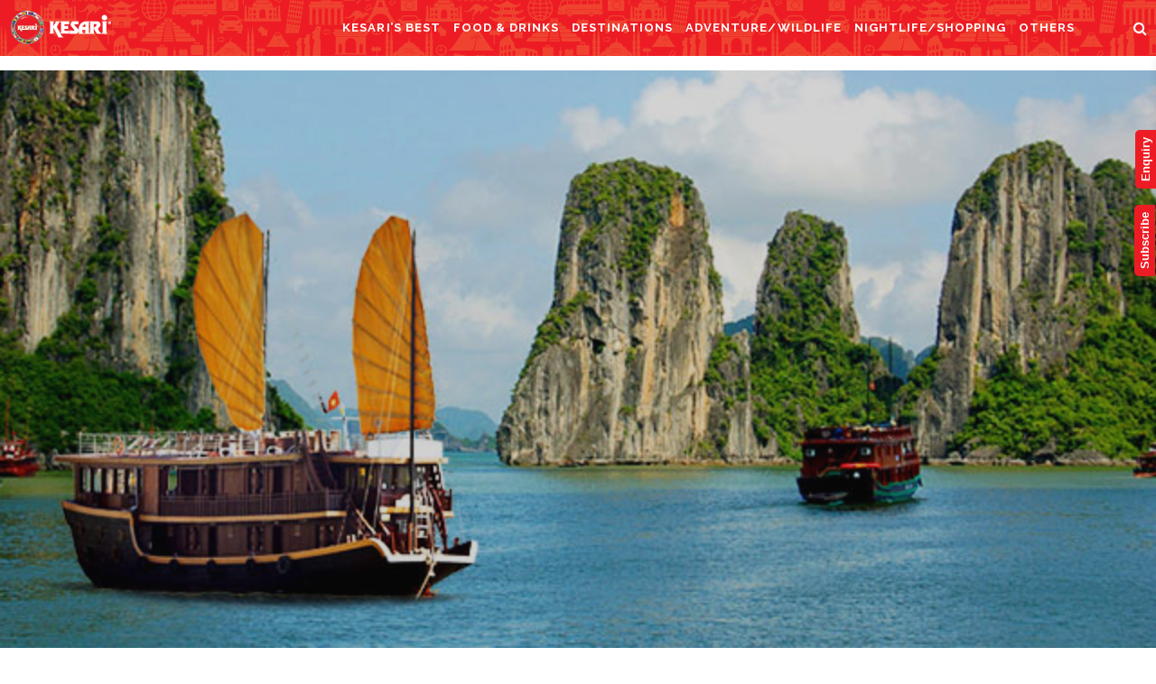

--- FILE ---
content_type: text/html; charset=UTF-8
request_url: https://blog.kesari.in/six-beautiful-places-to-see-in-south-east-asia/
body_size: 15279
content:
<!DOCTYPE html>
<!--[if IE 9 ]>
<html class="ie9" lang="en-US" prefix="og: https://ogp.me/ns#"> <![endif]-->
<!--[if (gt IE 9)|!(IE)]><!-->
<html lang="en-US" prefix="og: https://ogp.me/ns#"><!--<![endif]-->

<head>
		<style>img:is([sizes="auto" i], [sizes^="auto," i]) { contain-intrinsic-size: 3000px 1500px }</style>
	<meta charset="UTF-8" />
<meta name="viewport" content="width=device-width, initial-scale=1" />
<meta name="template" content="Tracks 1.48" />
<meta name="generator" content="WordPress 6.8.2" />

<!-- Search Engine Optimization by Rank Math - https://rankmath.com/ -->
<title>Six beautiful places to see in South-East Asia - Kesari Blog</title>
<meta name="description" content="If you&#039;re planning to go on a trip that gives you adventure, relief from stress, a spiritual boost and memories of a lifetime, then South East Asia is the place..."/>
<meta name="robots" content="follow, index, max-snippet:-1, max-video-preview:-1, max-image-preview:large"/>
<link rel="canonical" href="https://blog.kesari.in/six-beautiful-places-to-see-in-south-east-asia/" />
<meta property="og:locale" content="en_US" />
<meta property="og:type" content="article" />
<meta property="og:title" content="Six beautiful places to see in South-East Asia - Kesari Blog" />
<meta property="og:description" content="If you&#039;re planning to go on a trip that gives you adventure, relief from stress, a spiritual boost and memories of a lifetime, then South East Asia is the place..." />
<meta property="og:url" content="https://blog.kesari.in/six-beautiful-places-to-see-in-south-east-asia/" />
<meta property="og:site_name" content="https://blog.kesari.in/" />
<meta property="article:publisher" content="https://www.facebook.com/KesariTours" />
<meta property="article:tag" content="cambodia" />
<meta property="article:tag" content="Kesari tours" />
<meta property="article:tag" content="laos" />
<meta property="article:tag" content="South east Asia" />
<meta property="article:tag" content="Thailand" />
<meta property="article:tag" content="vietnam" />
<meta property="article:section" content="Destinations" />
<meta property="og:updated_time" content="2017-04-25T08:09:47+00:00" />
<meta property="og:image" content="https://blog.kesari.in/wp-content/uploads/2017/04/3-vietnam-kesari.jpg" />
<meta property="og:image:secure_url" content="https://blog.kesari.in/wp-content/uploads/2017/04/3-vietnam-kesari.jpg" />
<meta property="og:image:width" content="640" />
<meta property="og:image:height" content="320" />
<meta property="og:image:alt" content="beautiful places to see in South-East Asia" />
<meta property="og:image:type" content="image/jpeg" />
<meta property="article:published_time" content="2017-04-10T13:35:36+00:00" />
<meta property="article:modified_time" content="2017-04-25T08:09:47+00:00" />
<meta name="twitter:card" content="summary_large_image" />
<meta name="twitter:title" content="Six beautiful places to see in South-East Asia - Kesari Blog" />
<meta name="twitter:description" content="If you&#039;re planning to go on a trip that gives you adventure, relief from stress, a spiritual boost and memories of a lifetime, then South East Asia is the place..." />
<meta name="twitter:site" content="@Kesari_Tours" />
<meta name="twitter:creator" content="@Kesari_Tours" />
<meta name="twitter:image" content="https://blog.kesari.in/wp-content/uploads/2017/04/3-vietnam-kesari.jpg" />
<script type="application/ld+json" class="rank-math-schema">{"@context":"https://schema.org","@graph":[{"@type":["TravelAgency","Organization"],"@id":"https://blog.kesari.in/#organization","name":"Kesari Tours Private Limited","url":"https://blog.kesari.in","sameAs":["https://www.facebook.com/KesariTours","https://twitter.com/Kesari_Tours"],"logo":{"@type":"ImageObject","@id":"https://blog.kesari.in/#logo","url":"https://blog.kesari.in/wp-content/uploads/2015/11/icon.png","contentUrl":"https://blog.kesari.in/wp-content/uploads/2015/11/icon.png","caption":"https://blog.kesari.in/","inLanguage":"en-US","width":"118","height":"118"},"openingHours":["Monday,Tuesday,Wednesday,Thursday,Friday,Saturday,Sunday 09:00-17:00"],"image":{"@id":"https://blog.kesari.in/#logo"}},{"@type":"WebSite","@id":"https://blog.kesari.in/#website","url":"https://blog.kesari.in","name":"https://blog.kesari.in/","alternateName":"blog kesari","publisher":{"@id":"https://blog.kesari.in/#organization"},"inLanguage":"en-US"},{"@type":"ImageObject","@id":"https://blog.kesari.in/wp-content/uploads/2017/04/3-vietnam-kesari.jpg","url":"https://blog.kesari.in/wp-content/uploads/2017/04/3-vietnam-kesari.jpg","width":"640","height":"320","inLanguage":"en-US"},{"@type":"WebPage","@id":"https://blog.kesari.in/six-beautiful-places-to-see-in-south-east-asia/#webpage","url":"https://blog.kesari.in/six-beautiful-places-to-see-in-south-east-asia/","name":"Six beautiful places to see in South-East Asia - Kesari Blog","datePublished":"2017-04-10T13:35:36+00:00","dateModified":"2017-04-25T08:09:47+00:00","isPartOf":{"@id":"https://blog.kesari.in/#website"},"primaryImageOfPage":{"@id":"https://blog.kesari.in/wp-content/uploads/2017/04/3-vietnam-kesari.jpg"},"inLanguage":"en-US"},{"@type":"Person","@id":"https://blog.kesari.in/author/kesaritours/","name":"Kesari Tours","url":"https://blog.kesari.in/author/kesaritours/","image":{"@type":"ImageObject","@id":"https://secure.gravatar.com/avatar/0e2e7ac2d7ee65c9a1c2268a2c4f849d2e64b63b2e1a1216faebcc3660f9ab1e?s=96&amp;d=mm&amp;r=g","url":"https://secure.gravatar.com/avatar/0e2e7ac2d7ee65c9a1c2268a2c4f849d2e64b63b2e1a1216faebcc3660f9ab1e?s=96&amp;d=mm&amp;r=g","caption":"Kesari Tours","inLanguage":"en-US"},"sameAs":["https://blog.kesari.in/"],"worksFor":{"@id":"https://blog.kesari.in/#organization"}},{"@type":"BlogPosting","headline":"Six beautiful places to see in South-East Asia - Kesari Blog","keywords":"beautiful places to see in South-East Asia","datePublished":"2017-04-10T13:35:36+00:00","dateModified":"2017-04-25T08:09:47+00:00","author":{"@id":"https://blog.kesari.in/author/kesaritours/","name":"Kesari Tours"},"publisher":{"@id":"https://blog.kesari.in/#organization"},"description":"If you&#039;re planning to go on a trip that gives you adventure, relief from stress, a spiritual boost and memories of a lifetime, then South East Asia is the place...","name":"Six beautiful places to see in South-East Asia - Kesari Blog","@id":"https://blog.kesari.in/six-beautiful-places-to-see-in-south-east-asia/#richSnippet","isPartOf":{"@id":"https://blog.kesari.in/six-beautiful-places-to-see-in-south-east-asia/#webpage"},"image":{"@id":"https://blog.kesari.in/wp-content/uploads/2017/04/3-vietnam-kesari.jpg"},"inLanguage":"en-US","mainEntityOfPage":{"@id":"https://blog.kesari.in/six-beautiful-places-to-see-in-south-east-asia/#webpage"}}]}</script>
<!-- /Rank Math WordPress SEO plugin -->

<link rel='dns-prefetch' href='//fonts.googleapis.com' />
<link rel="alternate" type="application/rss+xml" title="Best Travel Blogs &raquo; Feed" href="https://blog.kesari.in/feed/" />
<link rel="alternate" type="application/rss+xml" title="Best Travel Blogs &raquo; Comments Feed" href="https://blog.kesari.in/comments/feed/" />
<link rel="alternate" type="application/rss+xml" title="Best Travel Blogs &raquo; Six beautiful places to see in South-East Asia Comments Feed" href="https://blog.kesari.in/six-beautiful-places-to-see-in-south-east-asia/feed/" />
<script type="text/javascript">
/* <![CDATA[ */
window._wpemojiSettings = {"baseUrl":"https:\/\/s.w.org\/images\/core\/emoji\/16.0.1\/72x72\/","ext":".png","svgUrl":"https:\/\/s.w.org\/images\/core\/emoji\/16.0.1\/svg\/","svgExt":".svg","source":{"concatemoji":"https:\/\/blog.kesari.in\/wp-includes\/js\/wp-emoji-release.min.js?ver=6.8.2"}};
/*! This file is auto-generated */
!function(s,n){var o,i,e;function c(e){try{var t={supportTests:e,timestamp:(new Date).valueOf()};sessionStorage.setItem(o,JSON.stringify(t))}catch(e){}}function p(e,t,n){e.clearRect(0,0,e.canvas.width,e.canvas.height),e.fillText(t,0,0);var t=new Uint32Array(e.getImageData(0,0,e.canvas.width,e.canvas.height).data),a=(e.clearRect(0,0,e.canvas.width,e.canvas.height),e.fillText(n,0,0),new Uint32Array(e.getImageData(0,0,e.canvas.width,e.canvas.height).data));return t.every(function(e,t){return e===a[t]})}function u(e,t){e.clearRect(0,0,e.canvas.width,e.canvas.height),e.fillText(t,0,0);for(var n=e.getImageData(16,16,1,1),a=0;a<n.data.length;a++)if(0!==n.data[a])return!1;return!0}function f(e,t,n,a){switch(t){case"flag":return n(e,"\ud83c\udff3\ufe0f\u200d\u26a7\ufe0f","\ud83c\udff3\ufe0f\u200b\u26a7\ufe0f")?!1:!n(e,"\ud83c\udde8\ud83c\uddf6","\ud83c\udde8\u200b\ud83c\uddf6")&&!n(e,"\ud83c\udff4\udb40\udc67\udb40\udc62\udb40\udc65\udb40\udc6e\udb40\udc67\udb40\udc7f","\ud83c\udff4\u200b\udb40\udc67\u200b\udb40\udc62\u200b\udb40\udc65\u200b\udb40\udc6e\u200b\udb40\udc67\u200b\udb40\udc7f");case"emoji":return!a(e,"\ud83e\udedf")}return!1}function g(e,t,n,a){var r="undefined"!=typeof WorkerGlobalScope&&self instanceof WorkerGlobalScope?new OffscreenCanvas(300,150):s.createElement("canvas"),o=r.getContext("2d",{willReadFrequently:!0}),i=(o.textBaseline="top",o.font="600 32px Arial",{});return e.forEach(function(e){i[e]=t(o,e,n,a)}),i}function t(e){var t=s.createElement("script");t.src=e,t.defer=!0,s.head.appendChild(t)}"undefined"!=typeof Promise&&(o="wpEmojiSettingsSupports",i=["flag","emoji"],n.supports={everything:!0,everythingExceptFlag:!0},e=new Promise(function(e){s.addEventListener("DOMContentLoaded",e,{once:!0})}),new Promise(function(t){var n=function(){try{var e=JSON.parse(sessionStorage.getItem(o));if("object"==typeof e&&"number"==typeof e.timestamp&&(new Date).valueOf()<e.timestamp+604800&&"object"==typeof e.supportTests)return e.supportTests}catch(e){}return null}();if(!n){if("undefined"!=typeof Worker&&"undefined"!=typeof OffscreenCanvas&&"undefined"!=typeof URL&&URL.createObjectURL&&"undefined"!=typeof Blob)try{var e="postMessage("+g.toString()+"("+[JSON.stringify(i),f.toString(),p.toString(),u.toString()].join(",")+"));",a=new Blob([e],{type:"text/javascript"}),r=new Worker(URL.createObjectURL(a),{name:"wpTestEmojiSupports"});return void(r.onmessage=function(e){c(n=e.data),r.terminate(),t(n)})}catch(e){}c(n=g(i,f,p,u))}t(n)}).then(function(e){for(var t in e)n.supports[t]=e[t],n.supports.everything=n.supports.everything&&n.supports[t],"flag"!==t&&(n.supports.everythingExceptFlag=n.supports.everythingExceptFlag&&n.supports[t]);n.supports.everythingExceptFlag=n.supports.everythingExceptFlag&&!n.supports.flag,n.DOMReady=!1,n.readyCallback=function(){n.DOMReady=!0}}).then(function(){return e}).then(function(){var e;n.supports.everything||(n.readyCallback(),(e=n.source||{}).concatemoji?t(e.concatemoji):e.wpemoji&&e.twemoji&&(t(e.twemoji),t(e.wpemoji)))}))}((window,document),window._wpemojiSettings);
/* ]]> */
</script>
<style id='wp-emoji-styles-inline-css' type='text/css'>

	img.wp-smiley, img.emoji {
		display: inline !important;
		border: none !important;
		box-shadow: none !important;
		height: 1em !important;
		width: 1em !important;
		margin: 0 0.07em !important;
		vertical-align: -0.1em !important;
		background: none !important;
		padding: 0 !important;
	}
</style>
<link rel='stylesheet' id='wp-block-library-css' href='https://blog.kesari.in/wp-includes/css/dist/block-library/style.min.css?ver=6.8.2' type='text/css' media='all' />
<style id='classic-theme-styles-inline-css' type='text/css'>
/*! This file is auto-generated */
.wp-block-button__link{color:#fff;background-color:#32373c;border-radius:9999px;box-shadow:none;text-decoration:none;padding:calc(.667em + 2px) calc(1.333em + 2px);font-size:1.125em}.wp-block-file__button{background:#32373c;color:#fff;text-decoration:none}
</style>
<style id='global-styles-inline-css' type='text/css'>
:root{--wp--preset--aspect-ratio--square: 1;--wp--preset--aspect-ratio--4-3: 4/3;--wp--preset--aspect-ratio--3-4: 3/4;--wp--preset--aspect-ratio--3-2: 3/2;--wp--preset--aspect-ratio--2-3: 2/3;--wp--preset--aspect-ratio--16-9: 16/9;--wp--preset--aspect-ratio--9-16: 9/16;--wp--preset--color--black: #000000;--wp--preset--color--cyan-bluish-gray: #abb8c3;--wp--preset--color--white: #ffffff;--wp--preset--color--pale-pink: #f78da7;--wp--preset--color--vivid-red: #cf2e2e;--wp--preset--color--luminous-vivid-orange: #ff6900;--wp--preset--color--luminous-vivid-amber: #fcb900;--wp--preset--color--light-green-cyan: #7bdcb5;--wp--preset--color--vivid-green-cyan: #00d084;--wp--preset--color--pale-cyan-blue: #8ed1fc;--wp--preset--color--vivid-cyan-blue: #0693e3;--wp--preset--color--vivid-purple: #9b51e0;--wp--preset--gradient--vivid-cyan-blue-to-vivid-purple: linear-gradient(135deg,rgba(6,147,227,1) 0%,rgb(155,81,224) 100%);--wp--preset--gradient--light-green-cyan-to-vivid-green-cyan: linear-gradient(135deg,rgb(122,220,180) 0%,rgb(0,208,130) 100%);--wp--preset--gradient--luminous-vivid-amber-to-luminous-vivid-orange: linear-gradient(135deg,rgba(252,185,0,1) 0%,rgba(255,105,0,1) 100%);--wp--preset--gradient--luminous-vivid-orange-to-vivid-red: linear-gradient(135deg,rgba(255,105,0,1) 0%,rgb(207,46,46) 100%);--wp--preset--gradient--very-light-gray-to-cyan-bluish-gray: linear-gradient(135deg,rgb(238,238,238) 0%,rgb(169,184,195) 100%);--wp--preset--gradient--cool-to-warm-spectrum: linear-gradient(135deg,rgb(74,234,220) 0%,rgb(151,120,209) 20%,rgb(207,42,186) 40%,rgb(238,44,130) 60%,rgb(251,105,98) 80%,rgb(254,248,76) 100%);--wp--preset--gradient--blush-light-purple: linear-gradient(135deg,rgb(255,206,236) 0%,rgb(152,150,240) 100%);--wp--preset--gradient--blush-bordeaux: linear-gradient(135deg,rgb(254,205,165) 0%,rgb(254,45,45) 50%,rgb(107,0,62) 100%);--wp--preset--gradient--luminous-dusk: linear-gradient(135deg,rgb(255,203,112) 0%,rgb(199,81,192) 50%,rgb(65,88,208) 100%);--wp--preset--gradient--pale-ocean: linear-gradient(135deg,rgb(255,245,203) 0%,rgb(182,227,212) 50%,rgb(51,167,181) 100%);--wp--preset--gradient--electric-grass: linear-gradient(135deg,rgb(202,248,128) 0%,rgb(113,206,126) 100%);--wp--preset--gradient--midnight: linear-gradient(135deg,rgb(2,3,129) 0%,rgb(40,116,252) 100%);--wp--preset--font-size--small: 13px;--wp--preset--font-size--medium: 20px;--wp--preset--font-size--large: 36px;--wp--preset--font-size--x-large: 42px;--wp--preset--spacing--20: 0.44rem;--wp--preset--spacing--30: 0.67rem;--wp--preset--spacing--40: 1rem;--wp--preset--spacing--50: 1.5rem;--wp--preset--spacing--60: 2.25rem;--wp--preset--spacing--70: 3.38rem;--wp--preset--spacing--80: 5.06rem;--wp--preset--shadow--natural: 6px 6px 9px rgba(0, 0, 0, 0.2);--wp--preset--shadow--deep: 12px 12px 50px rgba(0, 0, 0, 0.4);--wp--preset--shadow--sharp: 6px 6px 0px rgba(0, 0, 0, 0.2);--wp--preset--shadow--outlined: 6px 6px 0px -3px rgba(255, 255, 255, 1), 6px 6px rgba(0, 0, 0, 1);--wp--preset--shadow--crisp: 6px 6px 0px rgba(0, 0, 0, 1);}:where(.is-layout-flex){gap: 0.5em;}:where(.is-layout-grid){gap: 0.5em;}body .is-layout-flex{display: flex;}.is-layout-flex{flex-wrap: wrap;align-items: center;}.is-layout-flex > :is(*, div){margin: 0;}body .is-layout-grid{display: grid;}.is-layout-grid > :is(*, div){margin: 0;}:where(.wp-block-columns.is-layout-flex){gap: 2em;}:where(.wp-block-columns.is-layout-grid){gap: 2em;}:where(.wp-block-post-template.is-layout-flex){gap: 1.25em;}:where(.wp-block-post-template.is-layout-grid){gap: 1.25em;}.has-black-color{color: var(--wp--preset--color--black) !important;}.has-cyan-bluish-gray-color{color: var(--wp--preset--color--cyan-bluish-gray) !important;}.has-white-color{color: var(--wp--preset--color--white) !important;}.has-pale-pink-color{color: var(--wp--preset--color--pale-pink) !important;}.has-vivid-red-color{color: var(--wp--preset--color--vivid-red) !important;}.has-luminous-vivid-orange-color{color: var(--wp--preset--color--luminous-vivid-orange) !important;}.has-luminous-vivid-amber-color{color: var(--wp--preset--color--luminous-vivid-amber) !important;}.has-light-green-cyan-color{color: var(--wp--preset--color--light-green-cyan) !important;}.has-vivid-green-cyan-color{color: var(--wp--preset--color--vivid-green-cyan) !important;}.has-pale-cyan-blue-color{color: var(--wp--preset--color--pale-cyan-blue) !important;}.has-vivid-cyan-blue-color{color: var(--wp--preset--color--vivid-cyan-blue) !important;}.has-vivid-purple-color{color: var(--wp--preset--color--vivid-purple) !important;}.has-black-background-color{background-color: var(--wp--preset--color--black) !important;}.has-cyan-bluish-gray-background-color{background-color: var(--wp--preset--color--cyan-bluish-gray) !important;}.has-white-background-color{background-color: var(--wp--preset--color--white) !important;}.has-pale-pink-background-color{background-color: var(--wp--preset--color--pale-pink) !important;}.has-vivid-red-background-color{background-color: var(--wp--preset--color--vivid-red) !important;}.has-luminous-vivid-orange-background-color{background-color: var(--wp--preset--color--luminous-vivid-orange) !important;}.has-luminous-vivid-amber-background-color{background-color: var(--wp--preset--color--luminous-vivid-amber) !important;}.has-light-green-cyan-background-color{background-color: var(--wp--preset--color--light-green-cyan) !important;}.has-vivid-green-cyan-background-color{background-color: var(--wp--preset--color--vivid-green-cyan) !important;}.has-pale-cyan-blue-background-color{background-color: var(--wp--preset--color--pale-cyan-blue) !important;}.has-vivid-cyan-blue-background-color{background-color: var(--wp--preset--color--vivid-cyan-blue) !important;}.has-vivid-purple-background-color{background-color: var(--wp--preset--color--vivid-purple) !important;}.has-black-border-color{border-color: var(--wp--preset--color--black) !important;}.has-cyan-bluish-gray-border-color{border-color: var(--wp--preset--color--cyan-bluish-gray) !important;}.has-white-border-color{border-color: var(--wp--preset--color--white) !important;}.has-pale-pink-border-color{border-color: var(--wp--preset--color--pale-pink) !important;}.has-vivid-red-border-color{border-color: var(--wp--preset--color--vivid-red) !important;}.has-luminous-vivid-orange-border-color{border-color: var(--wp--preset--color--luminous-vivid-orange) !important;}.has-luminous-vivid-amber-border-color{border-color: var(--wp--preset--color--luminous-vivid-amber) !important;}.has-light-green-cyan-border-color{border-color: var(--wp--preset--color--light-green-cyan) !important;}.has-vivid-green-cyan-border-color{border-color: var(--wp--preset--color--vivid-green-cyan) !important;}.has-pale-cyan-blue-border-color{border-color: var(--wp--preset--color--pale-cyan-blue) !important;}.has-vivid-cyan-blue-border-color{border-color: var(--wp--preset--color--vivid-cyan-blue) !important;}.has-vivid-purple-border-color{border-color: var(--wp--preset--color--vivid-purple) !important;}.has-vivid-cyan-blue-to-vivid-purple-gradient-background{background: var(--wp--preset--gradient--vivid-cyan-blue-to-vivid-purple) !important;}.has-light-green-cyan-to-vivid-green-cyan-gradient-background{background: var(--wp--preset--gradient--light-green-cyan-to-vivid-green-cyan) !important;}.has-luminous-vivid-amber-to-luminous-vivid-orange-gradient-background{background: var(--wp--preset--gradient--luminous-vivid-amber-to-luminous-vivid-orange) !important;}.has-luminous-vivid-orange-to-vivid-red-gradient-background{background: var(--wp--preset--gradient--luminous-vivid-orange-to-vivid-red) !important;}.has-very-light-gray-to-cyan-bluish-gray-gradient-background{background: var(--wp--preset--gradient--very-light-gray-to-cyan-bluish-gray) !important;}.has-cool-to-warm-spectrum-gradient-background{background: var(--wp--preset--gradient--cool-to-warm-spectrum) !important;}.has-blush-light-purple-gradient-background{background: var(--wp--preset--gradient--blush-light-purple) !important;}.has-blush-bordeaux-gradient-background{background: var(--wp--preset--gradient--blush-bordeaux) !important;}.has-luminous-dusk-gradient-background{background: var(--wp--preset--gradient--luminous-dusk) !important;}.has-pale-ocean-gradient-background{background: var(--wp--preset--gradient--pale-ocean) !important;}.has-electric-grass-gradient-background{background: var(--wp--preset--gradient--electric-grass) !important;}.has-midnight-gradient-background{background: var(--wp--preset--gradient--midnight) !important;}.has-small-font-size{font-size: var(--wp--preset--font-size--small) !important;}.has-medium-font-size{font-size: var(--wp--preset--font-size--medium) !important;}.has-large-font-size{font-size: var(--wp--preset--font-size--large) !important;}.has-x-large-font-size{font-size: var(--wp--preset--font-size--x-large) !important;}
:where(.wp-block-post-template.is-layout-flex){gap: 1.25em;}:where(.wp-block-post-template.is-layout-grid){gap: 1.25em;}
:where(.wp-block-columns.is-layout-flex){gap: 2em;}:where(.wp-block-columns.is-layout-grid){gap: 2em;}
:root :where(.wp-block-pullquote){font-size: 1.5em;line-height: 1.6;}
</style>
<link rel='stylesheet' id='ct-tracks-google-fonts-css' href='//fonts.googleapis.com/css?family=Raleway%3A400%2C700&#038;ver=6.8.2' type='text/css' media='all' />
<link rel='stylesheet' id='font-awesome-css' href='https://blog.kesari.in/wp-content/themes/tracks/assets/font-awesome/css/font-awesome.min.css?ver=6.8.2' type='text/css' media='all' />
<link rel='stylesheet' id='ct-tracks-style-css' href='https://blog.kesari.in/wp-content/themes/tracks/style.css?ver=6.8.2' type='text/css' media='all' />
<style id='ct-tracks-style-inline-css' type='text/css'>
div#overflow-container a {
    display:unset !important;
}
.wp-block-list a{
color:#0b57d0;
}
.single-post a{
color:#0b57d0;
}
</style>
<script type="text/javascript" src="https://blog.kesari.in/wp-includes/js/jquery/jquery.min.js?ver=3.7.1" id="jquery-core-js"></script>
<script type="text/javascript" src="https://blog.kesari.in/wp-includes/js/jquery/jquery-migrate.min.js?ver=3.4.1" id="jquery-migrate-js"></script>
<link rel="https://api.w.org/" href="https://blog.kesari.in/wp-json/" /><link rel="alternate" title="JSON" type="application/json" href="https://blog.kesari.in/wp-json/wp/v2/posts/1280" /><link rel="EditURI" type="application/rsd+xml" title="RSD" href="https://blog.kesari.in/xmlrpc.php?rsd" />
<link rel='shortlink' href='https://blog.kesari.in/?p=1280' />
<link rel="alternate" title="oEmbed (JSON)" type="application/json+oembed" href="https://blog.kesari.in/wp-json/oembed/1.0/embed?url=https%3A%2F%2Fblog.kesari.in%2Fsix-beautiful-places-to-see-in-south-east-asia%2F" />
<link rel="alternate" title="oEmbed (XML)" type="text/xml+oembed" href="https://blog.kesari.in/wp-json/oembed/1.0/embed?url=https%3A%2F%2Fblog.kesari.in%2Fsix-beautiful-places-to-see-in-south-east-asia%2F&#038;format=xml" />
<link rel="icon" href="https://blog.kesari.in/wp-content/uploads/2015/11/cropped-icon-32x32.png" sizes="32x32" />
<link rel="icon" href="https://blog.kesari.in/wp-content/uploads/2015/11/cropped-icon-192x192.png" sizes="192x192" />
<link rel="apple-touch-icon" href="https://blog.kesari.in/wp-content/uploads/2015/11/cropped-icon-180x180.png" />
<meta name="msapplication-TileImage" content="https://blog.kesari.in/wp-content/uploads/2015/11/cropped-icon-270x270.png" />
		<style type="text/css" id="wp-custom-css">
			/*
You can add your own CSS here.

Click the help icon above to learn more.
*/

/* .author{
display: none
} */

.excerpt-meta>span:nth-of-type(4){
display: none !important
}
.entry-meta>span:nth-of-type(4){
display: none !important
}
body>div>a {
    display: none;
}
div#overflow-container a {
    display: inherit;
}


.entry-meta .category, .excerpt-meta .category{
	display:none;
}


.entry-content{
	text-align: justify;
}
.excerpt{
opacity: 1;
}
.excerpt-content p{
	    text-align: center !important;
    width: 100% !important;
    display: block !important;
}
       @media screen and (max-height: 1024px) {
#loop-container .format-standard {
    margin-bottom: 5px;
    height: 361px;
    background: #ffff;
}
}
		</style>
			<!-- <link rel="stylesheet" href="https://blog.kesari.in/wp-content/themes/tracks/styles/jquery-ui.css"> -->
	<link rel="stylesheet" href="https://cdnjs.cloudflare.com/ajax/libs/jqueryui/1.12.1/jquery-ui.css">
	<link rel="stylesheet" href="https://blog.kesari.in/wp-content/themes/tracks/styles/MonthPicker.min.css">
	<link rel="stylesheet" href="https://blog.kesari.in/wp-content/themes/tracks/custom.css" type="text/css" media="screen" />
	<link rel="stylesheet" href="https://blog.kesari.in/wp-content/themes/tracks/responsive.css" type="text/css" media="screen" />
	<script type="text/javascript" src="https://blog.kesari.in/wp-content/themes/tracks/js/jquery-1.11.2.min.js"></script>
	<script src="https://blog.kesari.in/wp-content/themes/tracks/js/jquery-ui.js"></script>
	<script src="https://blog.kesari.in/wp-content/themes/tracks/js/MonthPicker.min.js"></script>
</head>

<body id="tracks" class="wp-singular post-template-default single single-post postid-1280 single-format-standard wp-theme-tracks ct-body singular singular-post singular-post-1280 not-front standard">
		<div id="overflow-container" class="overflow-container">
		<a class="skip-content" href="#main">Skip to content</a>
		<header id="site-header" class="site-header" role="banner">
			<h2 id='site-title' class='site-title'><a href='https://blog.kesari.in' title='Best Travel Blogs'><span class='screen-reader-text'>Best Travel Blogs</span><img class='logo' src='https://blog.kesari.in/wp-content/uploads/2016/07/logo.png' alt='Best Travel Blogs' /></a></h2><div class='top-navigation'><div class='container'>	<div id="menu-secondary" class="menu-container menu-secondary" role="navigation">
		<button id="toggle-secondary-navigation" class="toggle-secondary-navigation"><i class="fa fa-plus"></i></button>
		<div class="menu"><ul id="menu-secondary-items" class="menu-secondary-items"><li id="menu-item-590" class="menu-item menu-item-type-taxonomy menu-item-object-category menu-item-590"><a href="https://blog.kesari.in/category/kesaris-best/">Kesari&#8217;s Best</a></li>
<li id="menu-item-589" class="menu-item menu-item-type-taxonomy menu-item-object-category menu-item-589"><a href="https://blog.kesari.in/category/foods-drinks/">Food &#038; Drinks</a></li>
<li id="menu-item-587" class="menu-item menu-item-type-taxonomy menu-item-object-category current-post-ancestor current-menu-parent current-post-parent menu-item-587"><a href="https://blog.kesari.in/category/destinations/">Destinations</a></li>
<li id="menu-item-586" class="menu-item menu-item-type-taxonomy menu-item-object-category menu-item-586"><a href="https://blog.kesari.in/category/adventurewildlife/">Adventure/Wildlife</a></li>
<li id="menu-item-592" class="menu-item menu-item-type-taxonomy menu-item-object-category menu-item-592"><a href="https://blog.kesari.in/category/nightlifeshopping/">Nightlife/Shopping</a></li>
<li id="menu-item-591" class="menu-item menu-item-type-taxonomy menu-item-object-category menu-item-591"><a href="https://blog.kesari.in/category/others/">Others</a></li>
</ul></div>	</div>
<div class='search-form-container'>
	<button id="search-icon" class="search-icon">
		<i class="fa fa-search"></i>
	</button>
	<form role="search" method="get" class="search-form" action="https://blog.kesari.in/">
		<label class="screen-reader-text">Search for:</label>
		<input type="search" class="search-field" placeholder="Search&#8230;" value=""
		       name="s" title="Search for:"/>
		<input type="submit" class="search-submit" value='Go'/>
	</form>
</div></div></div>			<div class="container">
				<div id="title-info" class="title-info">
					<h2 id='site-title' class='site-title'><a href='https://blog.kesari.in' title='Best Travel Blogs'><span class='screen-reader-text'>Best Travel Blogs</span><img class='logo' src='https://blog.kesari.in/wp-content/uploads/2016/07/logo.png' alt='Best Travel Blogs' /></a></h2>				</div>
				<button id="toggle-navigation" class="toggle-navigation">
	<i class="fa fa-bars"></i>
</button>

<div id="menu-primary-tracks" class="menu-primary-tracks"></div>
<div id="menu-primary" class="menu-container menu-primary" role="navigation">

	<div class="home-icon"><a href="http://blog.kesari.in"><i class="fa fa-home" aria-hidden="true"></i></a></div>

			<p class="site-description">
			Kesari Tours		</p>
	<div class="menu"><ul id="menu-primary-items" class="menu-primary-items"><li class="menu-item menu-item-type-taxonomy menu-item-object-category menu-item-590"><a href="https://blog.kesari.in/category/kesaris-best/">Kesari&#8217;s Best</a></li>
<li class="menu-item menu-item-type-taxonomy menu-item-object-category menu-item-589"><a href="https://blog.kesari.in/category/foods-drinks/">Food &#038; Drinks</a></li>
<li class="menu-item menu-item-type-taxonomy menu-item-object-category current-post-ancestor current-menu-parent current-post-parent menu-item-587"><a href="https://blog.kesari.in/category/destinations/">Destinations</a></li>
<li class="menu-item menu-item-type-taxonomy menu-item-object-category menu-item-586"><a href="https://blog.kesari.in/category/adventurewildlife/">Adventure/Wildlife</a></li>
<li class="menu-item menu-item-type-taxonomy menu-item-object-category menu-item-592"><a href="https://blog.kesari.in/category/nightlifeshopping/">Nightlife/Shopping</a></li>
<li class="menu-item menu-item-type-taxonomy menu-item-object-category menu-item-591"><a href="https://blog.kesari.in/category/others/">Others</a></li>
</ul></div>	
	<!-- Social icon on Menu -->
	<div class="social-media-icons-menu-wrap"><ul class="social-media-icons">					<li>
						<a class="twitter" target="_blank"
						   href="https://twitter.com/Kesari_Tours">
							<i class="fa fa-twitter-square" title=""></i>
						</a>
					</li>
									<li>
						<a class="facebook" target="_blank"
						   href="https://www.facebook.com/KesariTours">
							<i class="fa fa-facebook-square" title=""></i>
						</a>
					</li>
									<li>
						<a class="pinterest" target="_blank"
						   href="https://www.pinterest.com/kesaritours/">
							<i class="fa fa-pinterest-square" title=""></i>
						</a>
					</li>
									<li>
						<a class="youtube" target="_blank"
						   href="https://www.youtube.com/user/WORLDOFKESARI">
							<i class="fa fa-youtube-square" title=""></i>
						</a>
					</li>
									<li>
						<a class="tumblr" target="_blank"
						   href="http://kesaritour.tumblr.com/">
							<i class="fa fa-tumblr-square" title=""></i>
						</a>
					</li>
									<li>
						<a class="linkedin" target="_blank"
						   href="https://www.linkedin.com/company/kesari-tours-pvt-ltd">
							<i class="fa fa-linkedin-square" title=""></i>
						</a>
					</li>
									<li>
						<a class="instagram" target="_blank"
						   href="https://www.instagram.com/kesari_tours/">
							<i class="fa fa-instagram" title=""></i>
						</a>
					</li>
				</ul></div></div>			</div>
		</header>
		<div id="main" class="main" role="main">
			

	<div id="loop-container" class="loop-container">
		<div class="post-1280 post type-post status-publish format-standard has-post-thumbnail hentry category-destinations tag-cambodia tag-kesari-tours tag-laos tag-south-east-asia tag-thailand tag-vietnam entry full-without-featured odd excerpt-1">
	<div class='featured-image' style='background-image: url(https://blog.kesari.in/wp-content/uploads/2017/04/3-vietnam-kesari.jpg)'></div>	<div class="entry-meta">
			<span class="date">April 10, 2017</span>	<span> / </span>	<span class="author"><a href="https://blog.kesari.in/author/kesaritours/" title="Posts by Kesari Tours" rel="author">Kesari Tours</a></span>	<span> / </span>	<span class="category">
	<a href='https://blog.kesari.in/category/destinations/'>Destinations</a>	</span>	</div>
	<div class='entry-header'>
		<h1 class='entry-title'>Six beautiful places to see in South-East Asia</h1>
	</div>
	<div class="entry-container">
		<div class="entry-content">
			<article>
				<p class="western" align="justify">South-East Asia also referred to as Indochina (historically) comprises of Vietnam, Laos, Cambodia, Thailand, Myanmar, Malaysia, Singapore, Philippines, Indonesia, Brunei, East Timor, Cocos Island, and Christmas Island. You will find a tempting mix of volcanoes, rainforests, beaches, rice fields and much more. With a good network of roads and regular and easily available busses, it is often referred as the independent travel region of the world.</p>
<p align="justify">A trip through South-east Asia is incomplete without taking the time to tour it’s beautiful and historically important countries. Here is a list of six must to see places in South-East Asia with <a href="http://kesari.in" target="_blank" rel="noopener">Kesari Tours</a>.</p>
<p align="justify"><b>Thailand</b></p>
<p align="justify"><a href="http://blog.kesari.in/wp-content/uploads/2017/04/1-Thailand-kesari-tours.jpg"><img fetchpriority="high" decoding="async" class="alignnone wp-image-1296" src="http://blog.kesari.in/wp-content/uploads/2017/04/1-Thailand-kesari-tours.jpg" alt="1 Thailand kesari tours" width="642" height="367" srcset="https://blog.kesari.in/wp-content/uploads/2017/04/1-Thailand-kesari-tours.jpg 700w, https://blog.kesari.in/wp-content/uploads/2017/04/1-Thailand-kesari-tours-300x171.jpg 300w, https://blog.kesari.in/wp-content/uploads/2017/04/1-Thailand-kesari-tours-613x350.jpg 613w" sizes="(max-width: 642px) 100vw, 642px" /></a></p>
<p align="justify">With picture-perfect beaches and beautiful forests, rich mountains, to the bustling nightlife of Pattaya and Bangkok, to the serene Koh Samui Islands, the list is endless. The locals are some of the friendliest people in the world, which makes this country a favorite among backpackers and families alike.</p>
<p align="justify"><b>Laos</b></p>
<p align="justify"><a href="http://blog.kesari.in/wp-content/uploads/2017/04/2-laos-kesari-tours.jpg"><img decoding="async" class="alignnone wp-image-1285" src="http://blog.kesari.in/wp-content/uploads/2017/04/2-laos-kesari-tours.jpg" alt="2 laos kesari tours" width="649" height="436" srcset="https://blog.kesari.in/wp-content/uploads/2017/04/2-laos-kesari-tours.jpg 640w, https://blog.kesari.in/wp-content/uploads/2017/04/2-laos-kesari-tours-300x202.jpg 300w, https://blog.kesari.in/wp-content/uploads/2017/04/2-laos-kesari-tours-521x350.jpg 521w" sizes="(max-width: 649px) 100vw, 649px" /></a></p>
<p align="justify">With no coastline to offer beaches, the country has picturesque waterfalls to woo the travelers. Luang Prabang, a smaller, but the charming town is a must visit when you are in Laos.</p>
<p align="justify"><b>Vietnam</b></p>
<p align="justify"><a href="http://blog.kesari.in/wp-content/uploads/2017/04/3-vietnam-kesari.jpg"><img decoding="async" class="alignnone wp-image-1286" src="http://blog.kesari.in/wp-content/uploads/2017/04/3-vietnam-kesari.jpg" alt="3 vietnam kesari" width="658" height="329" srcset="https://blog.kesari.in/wp-content/uploads/2017/04/3-vietnam-kesari.jpg 640w, https://blog.kesari.in/wp-content/uploads/2017/04/3-vietnam-kesari-300x150.jpg 300w" sizes="(max-width: 658px) 100vw, 658px" /></a></p>
<p align="justify">With the amazing karst rock formation of Ha Long Bay overlooking the Cerulean Sea, the tiered paddy terraces of SA Pa, natural beauty is abundant in Vietnam. Apart from the world’s greatest river the Mekong and its lush delta in the south of the country, there are several pretty beaches all along its coastline. It definitely is a haven for nature lovers.</p>
<p align="justify"><b>Philippines</b></p>
<p align="justify"><a href="http://blog.kesari.in/wp-content/uploads/2017/04/4-chocolate-hills-kesari.jpg"><img loading="lazy" decoding="async" class="alignnone wp-image-1289" src="http://blog.kesari.in/wp-content/uploads/2017/04/4-chocolate-hills-kesari.jpg" alt="4 chocolate hills kesari" width="661" height="322" srcset="https://blog.kesari.in/wp-content/uploads/2017/04/4-chocolate-hills-kesari.jpg 640w, https://blog.kesari.in/wp-content/uploads/2017/04/4-chocolate-hills-kesari-300x146.jpg 300w" sizes="auto, (max-width: 661px) 100vw, 661px" /></a></p>
<p align="justify">The archipelago country comprises of more than seven thousand islands. Palawan Island is one of the most beautiful and is known for its azure waterways, and the Chocolate Hills, which, is an undulating landscape of tall grass mounds; the beauty of the natural landscape is endless.</p>
<p align="justify"><a name="_GoBack"></a> <b>Cambodia</b></p>
<p align="justify"><a href="http://blog.kesari.in/wp-content/uploads/2017/04/5-ANGKOR-WAT-kesari.png"><img loading="lazy" decoding="async" class="alignnone wp-image-1291" src="http://blog.kesari.in/wp-content/uploads/2017/04/5-ANGKOR-WAT-kesari.png" alt="5 ANGKOR-WAT kesari" width="667" height="389" srcset="https://blog.kesari.in/wp-content/uploads/2017/04/5-ANGKOR-WAT-kesari.png 685w, https://blog.kesari.in/wp-content/uploads/2017/04/5-ANGKOR-WAT-kesari-300x175.png 300w, https://blog.kesari.in/wp-content/uploads/2017/04/5-ANGKOR-WAT-kesari-599x350.png 599w" sizes="auto, (max-width: 667px) 100vw, 667px" /></a></p>
<p align="justify">From the majestic sunrise at UNESCO World Heritage Angkor Vat, Cambodia’s beauty juts to the beautiful beaches and floating colonies, which instills the desire to spend more time in the country.</p>
<p align="justify"><b>Myanmar</b></p>
<p align="justify"><a href="http://blog.kesari.in/wp-content/uploads/2017/04/6-irraddy-river-kesari.jpg"><img loading="lazy" decoding="async" class="alignnone wp-image-1293" src="http://blog.kesari.in/wp-content/uploads/2017/04/6-irraddy-river-kesari.jpg" alt="6 irraddy river kesari" width="670" height="447" srcset="https://blog.kesari.in/wp-content/uploads/2017/04/6-irraddy-river-kesari.jpg 630w, https://blog.kesari.in/wp-content/uploads/2017/04/6-irraddy-river-kesari-300x200.jpg 300w, https://blog.kesari.in/wp-content/uploads/2017/04/6-irraddy-river-kesari-525x350.jpg 525w" sizes="auto, (max-width: 670px) 100vw, 670px" /></a></p>
<p align="justify">From watching the fishermen catching fish on the Inle Lake, to the sun rising from over the thousand temples of Bagan, to slowly meandering along the Irrawaddy River is what Myanmar all about. It is a travel destination that will let you take back memories of a lifetime.</p>
<p align="justify">So, if you&#8217;re planning to go on a trip that gives you adventure, relief from stress, a spiritual boost and memories of a lifetime, then South East Asia is the place to be. You can ask <a href="http://kesari.in" target="_blank" rel="noopener">Kesari Tours</a> to plan an unforgettable journey for you.</p>
							</article>
		</div>
			<div class="sidebar sidebar-after-post-content" id="sidebar-after-post-content">
		

		<section id="tag_cloud-4" class="widget widget_tag_cloud">
			<h2 class="widget-title">Tags</h2>
			<div class="cool-tag-cloud">
			  <div class="animation">
			          <div class="ctcred">
			          	<div class="ctcleft">
				          	<div class="arial" style="text-transform:none!important;">
								<a href="https://blog.kesari.in/tag/cambodia/" class="tag-cloud-link">cambodia</a> <a href="https://blog.kesari.in/tag/kesari-tours/" class="tag-cloud-link">Kesari tours</a> <a href="https://blog.kesari.in/tag/laos/" class="tag-cloud-link">laos</a> <a href="https://blog.kesari.in/tag/south-east-asia/" class="tag-cloud-link">South east Asia</a> <a href="https://blog.kesari.in/tag/thailand/" class="tag-cloud-link">Thailand</a> <a href="https://blog.kesari.in/tag/vietnam/" class="tag-cloud-link">vietnam</a> 							</div>
						</div>
					</div>
			   </div>
			</div>
		</section>

			</div>
		<div class='entry-meta-bottom'>
			<nav class="further-reading">
	<p class="prev">
		<span>Previous Post</span>
		<a href="https://blog.kesari.in/south-africa-6-best-ways-to-get-your-heart-pumping-fast/">South Africa &#8211; 6 Best Ways To Get Your Heart Pumping Fast</a>
	</p>
	<p class="next">
		<span>Next Post</span>
		<a href="https://blog.kesari.in/food-festivals-across-the-world-plan-now/">Food Festivals Across the World… Plan Now!</a>
	</p>
</nav>			<div class="entry-categories"><p><span>Categories</span><a href="https://blog.kesari.in/category/destinations/" title="View all posts in Destinations">Destinations</a></p></div>			<div class="entry-tags"><p><span>Tags</span><a href="https://blog.kesari.in/tag/cambodia/" title="View all posts tagged cambodia">cambodia</a> <a href="https://blog.kesari.in/tag/kesari-tours/" title="View all posts tagged Kesari tours">Kesari tours</a> <a href="https://blog.kesari.in/tag/laos/" title="View all posts tagged laos">laos</a> <a href="https://blog.kesari.in/tag/south-east-asia/" title="View all posts tagged South east Asia">South east Asia</a> <a href="https://blog.kesari.in/tag/thailand/" title="View all posts tagged Thailand">Thailand</a> <a href="https://blog.kesari.in/tag/vietnam/" title="View all posts tagged vietnam">vietnam</a></p></div>		</div>
			</div>
</div>	</div>

</div> <!-- .main -->
<style type="text/css">

</style>
<footer id="site-footer" class="site-footer" role="contentinfo">
	<h3>
		<a href="https://blog.kesari.in">Best Travel Blogs</a>
	</h3>
		<div id="menu-footer" class="menu-container menu-footer" role="navigation">
		<div class="menu"><ul id="menu-footer-items" class="menu-footer-items"><li class="menu-item menu-item-type-taxonomy menu-item-object-category menu-item-590"><a href="https://blog.kesari.in/category/kesaris-best/">Kesari&#8217;s Best</a></li>
<li class="menu-item menu-item-type-taxonomy menu-item-object-category menu-item-589"><a href="https://blog.kesari.in/category/foods-drinks/">Food &#038; Drinks</a></li>
<li class="menu-item menu-item-type-taxonomy menu-item-object-category current-post-ancestor current-menu-parent current-post-parent menu-item-587"><a href="https://blog.kesari.in/category/destinations/">Destinations</a></li>
<li class="menu-item menu-item-type-taxonomy menu-item-object-category menu-item-586"><a href="https://blog.kesari.in/category/adventurewildlife/">Adventure/Wildlife</a></li>
<li class="menu-item menu-item-type-taxonomy menu-item-object-category menu-item-592"><a href="https://blog.kesari.in/category/nightlifeshopping/">Nightlife/Shopping</a></li>
<li class="menu-item menu-item-type-taxonomy menu-item-object-category menu-item-591"><a href="https://blog.kesari.in/category/others/">Others</a></li>
</ul></div>	</div>
<ul class="social-media-icons">				<li>
					<a class="twitter" target="_blank"
					   href="https://twitter.com/Kesari_Tours">
						<i class="fa fa-twitter-square" title=""></i>
					</a>
				</li>
								<li>
					<a class="facebook" target="_blank"
					   href="https://www.facebook.com/KesariTours">
						<i class="fa fa-facebook-square" title=""></i>
					</a>
				</li>
								<li>
					<a class="pinterest" target="_blank"
					   href="https://www.pinterest.com/kesaritours/">
						<i class="fa fa-pinterest-square" title=""></i>
					</a>
				</li>
								<li>
					<a class="youtube" target="_blank"
					   href="https://www.youtube.com/user/WORLDOFKESARI">
						<i class="fa fa-youtube-square" title=""></i>
					</a>
				</li>
								<li>
					<a class="tumblr" target="_blank"
					   href="http://kesaritour.tumblr.com/">
						<i class="fa fa-tumblr-square" title=""></i>
					</a>
				</li>
								<li>
					<a class="linkedin" target="_blank"
					   href="https://www.linkedin.com/company/kesari-tours-pvt-ltd">
						<i class="fa fa-linkedin-square" title=""></i>
					</a>
				</li>
								<li>
					<a class="instagram" target="_blank"
					   href="https://www.instagram.com/kesari_tours/">
						<i class="fa fa-instagram" title=""></i>
					</a>
				</li>
				</ul>	<div class="design-credit">
		<p>
			© 2018 KESARI TOURS PVT LTD		</p>
	</div>
</footer>

	<button id="return-top" class="return-top">
		<i class="fa fa-arrow-up"></i>
	</button>

</div><!-- .overflow-container -->

<script type="speculationrules">
{"prefetch":[{"source":"document","where":{"and":[{"href_matches":"\/*"},{"not":{"href_matches":["\/wp-*.php","\/wp-admin\/*","\/wp-content\/uploads\/*","\/wp-content\/*","\/wp-content\/plugins\/*","\/wp-content\/themes\/tracks\/*","\/*\\?(.+)"]}},{"not":{"selector_matches":"a[rel~=\"nofollow\"]"}},{"not":{"selector_matches":".no-prefetch, .no-prefetch a"}}]},"eagerness":"conservative"}]}
</script>
<script type="text/javascript" src="https://blog.kesari.in/wp-content/themes/tracks/js/build/production.min.js?ver=6.8.2" id="ct-tracks-production-js"></script>

<!-- Enquiry Form Start-->
<div class="floating-form" id="contact_form">
	<div class="contact-opener">Enquiry</div>
	<div class="floating-form-heading">Kindly give us your details</div>
	<div id="contact_results"></div>
	<form class="form-horizontal" id="cform" method="POST">
    <div id="enquiryResult"></div>
		<div class="form-group">
			<div class="left-inner-addon">
				<i class="fa fa-user fa--required" aria-hidden="true"></i>
				<input type="text" name="name" id="name" required="true" class="form-control" placeholder="Name">
			</div>
		</div>
		<div class="form-group">
			<div class="left-inner-addon">
				<i class="fa fa-mobile fa--required" aria-hidden="true"></i>
				<input type="text" name="phone1" maxlength="4" readonly="true" placeholder="+91" required="false" class="form-control form-control--country-code">
				<input type="text" name="phone2" id="mobileno" maxlength="15" minlength="10" required="true" class="form-control form-control--mobile-no" placeholder="Mobile Number">
			</div>
		</div>
		<div class="form-group">
			<div class="left-inner-addon">
				<i class="fa fa-users" aria-hidden="true"></i>
				<input type="text" name="nooftravellers" id="nooftravellers" class="form-control" placeholder="Number of Travellers">
			</div>
		</div>
		<div class="form-group">
			<div class="left-inner-addon">
				<i class="fa fa-map-marker" aria-hidden="true"></i>
				<input type="text" name="city" id="city" class="form-control" placeholder="Current City">
			</div>
		</div>
		<div class="form-group">
			<div class="left-inner-addon">
				<i class="fa fa-envelope" aria-hidden="true"></i>
				<input type="email" name="email" id="email" class="form-control" placeholder="Email ID">
			</div>
		</div>
		<div class="form-group">
			<div class="left-inner-addon">
				<i class="fa fa-calendar" aria-hidden="true"></i>
				<input type="text" id="NoIconDemo" class="form-control date-picker" placeholder="Month of Travel">
			</div>
		</div>
		<div class="form-group">
			<textarea name="message" id="message" class="form-control" placeholder="Give us more details to assist you better"></textarea>
		</div>
    <label>
			<span>&nbsp;</span><button type="button" id="enquirySubmit" class="btn">Send   </button> <!-- <i class="fa fa-spinner fa-spin"></i> -->
		</label>
	</form>
</div>
<!-- Enquiry Form End-->

<!-- Subscriber Form Start-->
<div class="floating-form subscribe-form" id="subscribe_form">
	<div class="subscribe-opener">Subscribe</div>
	<div class="floating-form-heading">Kindly give us your Email</div>
	<div id="contact_results"></div>
	<form class="form-horizontal">
    <div id="subscrebeResult"></div>
		<div class="form-group">
			<div class="left-inner-addon">
				<i class="fa fa-envelope" aria-hidden="true"></i>
				<input type="email" name="email" id="emailInput" class="form-control" placeholder="Email ID"> 
			</div>
			<!-- <div id="successDiv" class="alert alert-success" role="alert">You are successfully Subscrib</div>
			<div id="existDiv" class="alert alert-success" role="alert">Already Exist Email Address</div>
			<div id="errorDiv" class="alert alert-danger" role="alert">Invalid Email Address </div> --> 
		</div>
    <label>
			<span>&nbsp;</span><button type="button" id="onSubmit" class="btn">Send   </button><!-- <i class="fa fa-spinner fa-spin "></i> -->
		</label>
	</form>
</div>
<!-- Subscribe Form End-->
<script type="text/javascript">
	jQuery(document).ready(function(){ 
    var _scroll = true; 
    var _timer = false;
    var _floatbox = $("#contact_form");
    var _floatbox_opener = $(".contact-opener");
  	
  	_floatbox.css("right", "-280px"); //initial contact form position
    	
  	//Contact form Opener button
  	_floatbox_opener.click(function(){
  		if (_floatbox.hasClass('visiable')){
              _floatbox.animate({"right":"-280px"}, {duration: 300}).removeClass('visiable');
              _floatbox_opener1.fadeIn();
          }else{
             _floatbox.animate({"right":"0px"},  {duration: 300}).addClass('visiable');
             _floatbox_opener1.fadeOut();
          }
  	});
  	
  	//Effect on Scroll
  	$(window).scroll(function(){
  		if(_scroll){
  			_floatbox.animate({"top": "30px"},{duration: 300});
  			_scroll = false;
  		}
  		if(_timer !== false){ clearTimeout(_timer); }           
  			_timer = setTimeout(function(){_scroll = true; 
  			_floatbox.animate({"top": "10px"},{easing: "linear"}, {duration: 500});}, 400); 
  	});


  	var _scroll1 = true; 
    var _timer1 = false;
    var _floatbox1 = $("#subscribe_form");
    var _floatbox_opener1 = $(".subscribe-opener");

  	_floatbox1.css("right", "-280px"); //initial contact form position
    	
  	//Contact form Opener button
  	_floatbox_opener1.click(function(){
  		if (_floatbox1.hasClass('visiable')){
              _floatbox1.animate({"right":"-280px"}, {duration: 300}).removeClass('visiable');
              _floatbox_opener.fadeIn();
          }else{
             _floatbox1.animate({"right":"0px"},  {duration: 300}).addClass('visiable');
             _floatbox_opener.fadeOut();
          }
  	});
  	
  	//Effect on Scroll
  	$(window).scroll(function(){
  		if(_scroll1){
  			_floatbox1.animate({"top": "30px"},{duration: 300});
  			_scroll1 = false;
  		}
  		if(_timer1 !== false){ clearTimeout(_timer1); }           
  			_timer1 = setTimeout(function(){_scroll1 = true; 
  			_floatbox1.animate({"top": "10px"},{easing: "linear"}, {duration: 500});}, 400); 
  	});

  	//$('#NoIconDemo').MonthPicker({ Button: false });

    $( "#NoIconDemo" ).datepicker();
    $( "#NoIconDemo" ).datepicker( "option", "dateFormat", "dd-mm-yy" );


	});

//SUBSCRIBE FORM SUBMIT

function ValidateNo(GUEST_NO) {
    var expr = /^[0-9-+]+$/;
    return expr.test(GUEST_NO);
};

function ValidateEmail(EMAIL) {
    var expr = /^([\w-\.]+)@((\[[0-9]{1,3}\.[0-9]{1,3}\.[0-9]{1,3}\.)|(([\w-]+\.)+))([a-zA-Z]{2,4}|[0-9]{1,3})(\]?)$/;
    return expr.test(EMAIL);
};

jQuery("#onSubmit").click(function() {
      var EMAIL = jQuery('#emailInput').val();
	   //alert(EMAIL);
	   //console.log("kesari log");
    if (EMAIL == '' || EMAIL == null) {
        jQuery('#emailInput').css({
            "border-color": "red",
            "border-width": "1px",
            "border-style": "solid"
        });
        return false;
    }

    if (!ValidateEmail(jQuery("#emailInput").val())) {
       
        jQuery("#subscrebeResult").html("");
        var errorDiv = '<div id="errorDiv" class="alert alert-danger" role="alert">Invalid Email Address</div>';
    	  jQuery("#subscrebeResult").html(errorDiv);

        //alert("Invalid email address.");
        return false;
    } else {
        jQuery('#emailInput').css({
            "border-color": "#E6E9ED",
            "border-width": "1px",
            "border-style": "solid"
        });
        jQuery("#subscrebeResult").html("");
        // return false;
        //$('[type="submit"]').button('disable');
    }

    jQuery.ajax({
        type: 'POST',
        url: 'https://login.kesari.in/route/subscriber',
        //url: 'http://192.168.1.121:3000/route/subscriber',
        data: {
            email: EMAIL,
            type: "blog"     
        },
        success: function(data) {
        	console.log(data);
        	if (data.message == "exist") {

				    jQuery("#subscrebeResult").html("");
		        var alreadyDiv = '<div id="existDiv" class="alert alert-success" role="alert">Already Exist Email Address</div>';
		    	  jQuery("#subscrebeResult").html(alreadyDiv);
		    	  //return false;
        		//alert("Already Subscribe");.
        	}else if (data.message == "saved") {

        		jQuery("#subscrebeResult").html("");
		        var successDiv = '<div id="successDiv" class="alert alert-success" role="alert">You are successfully subscribe</div>';
		    	  jQuery("#subscrebeResult").html(successDiv);
            //alert("Subscribe Successfully");
        	}else{

        		console.log("Error");
        		jQuery("#subscrebeResult").html("");
        	}
        },
        error: function(e) {
            console.log(e.responseText);
        }
    });
});



//ENQUIRY FORM SUBMIT

jQuery("#enquirySubmit").click(function() {

      var GUEST_NAME = jQuery('#name').val();
      var GUEST_NO = jQuery('#mobileno').val();
      var NOFTRAVELLERS = jQuery('#nooftravellers').val();
      var GUEST_CITY = jQuery('#city').val();
      var GUEST_EMAIL = jQuery('#email').val();
      var DESC = jQuery('#message').val();

      var varDate = $("#NoIconDemo").val(); 
      var DateinISO = $.datepicker.parseDate('dd-mm-yy', varDate);
      var MONTHOF_TRAVEL = $.datepicker.formatDate( "yy-mm-dd", new Date( DateinISO ) ); 

      var pagetitle = "Six beautiful places to see in South-East Asia";
     // console.log("Page title",pagetitle);

     /*console.log("name",GUEST_NAME);
     console.log("mobile",GUEST_NO);
     console.log("travellers",NOFTRAVELLERS);
     console.log("city",GUEST_CITY);
     console.log("email",GUEST_EMAIL);
     console.log("Month",MONTHOF_TRAVEL);
     console.log("message",DESC);*/

     if (GUEST_NAME == '' || GUEST_NAME == null) {
            jQuery('#name').css({
                "border-color": "red",
                "border-width": "1px",
                "border-style": "solid"
            });
            return false;
        } else {
            jQuery('#name').css({
                "border-color": "#E6E9ED",
                "border-width": "1px",
                "border-style": "solid"
            });
            // return false;
        }
      if (GUEST_NO == '' || GUEST_NO == null) {
          jQuery('#mobileno').css({
              "border-color": "red",
              "border-width": "1px",
              "border-style": "solid"
          });
          return false;
      }
      if (!ValidateNo(jQuery("#mobileno").val())) {

          jQuery('#mobileno').css({
                "border-color": "red",
                "border-width": "1px",
                "border-style": "solid"
            });

          jQuery("#enquiryResult").html("");
          var errorDiv = '<div id="errorDiv" class="alert alert-danger" role="alert">Invalid Mobile Number</div>';
          jQuery("#enquiryResult").html(errorDiv);
          //alert("Invalid Mobile Number.");
          return false;

      } else {
          jQuery('#mobileno').css({
              "border-color": "#E6E9ED",
              "border-width": "1px",
              "border-style": "solid"
          });
          jQuery("#enquiryResult").html("");
          // return false;
      }
    if (GUEST_EMAIL == '' || GUEST_EMAIL == null) {
        jQuery('#email').css({
            "border-color": "red",
            "border-width": "1px",
            "border-style": "solid"
        });
        return false;
    }

    if (!ValidateEmail(jQuery("#email").val())) {

        jQuery('#email').css({
            "border-color": "red",
            "border-width": "1px",
            "border-style": "solid"
        });
       
        jQuery("#enquiryResult").html("");
        var errorDiv = '<div id="errorDiv" class="alert alert-danger" role="alert">Invalid Email Address</div>';
        jQuery("#enquiryResult").html(errorDiv);

        //alert("Invalid email address.");
        return false;

    } else {
        jQuery('#email').css({
            "border-color": "#E6E9ED",
            "border-width": "1px",
            "border-style": "solid"
        });
        jQuery("#enquiryResult").html("");
        // return false;
        //$('[type="submit"]').button('disable');
    }
    if (MONTHOF_TRAVEL == '1970-01-01' || MONTHOF_TRAVEL == null) {
            jQuery('#NoIconDemo').css({
                "border-color": "red",
                "border-width": "1px",
                "border-style": "solid"
            });
            return false;
    }else {
        jQuery('#NoIconDemo').css({
            "border-color": "#E6E9ED",
            "border-width": "1px",
            "border-style": "solid"
        });
        // return false;
        /*var DateinISO = jQuery.datepicker.parseDate('dd-mm-yy', varDate);
        var MONTHOF_TRAVEL = jQuery.datepicker.formatDate( "yy-mm-dd", new Date( DateinISO ) ); */
    }

    jQuery("#enquirySubmit").prop("disabled", true);
    jQuery("#enquirySubmit").text("processing...");

    jQuery.ajax({
        type: 'POST',
        url: 'https://login.kesari.in/route/gitenquiry/',
       // url: 'http://192.168.1.27:3000/route/gitenquiry/',
        data: {
            Name: GUEST_NAME,
            NoOfAdult: NOFTRAVELLERS,
            basedUpon: "",
            cityOfResidence: GUEST_CITY,
            contact: GUEST_NO,
            dateOfTravel: MONTHOF_TRAVEL, 
            email: GUEST_EMAIL,
            moreDetails: DESC,
            pageTitle: pagetitle,
            source: "blog"
        },
        success: function(data) {
          console.log(data);

          jQuery("#enquiryResult").html("");
          var successDiv = '<div id="successDiv" class="alert alert-success" role="alert">Enquiry submitted successfully</div>';
          jQuery("#enquiryResult").html(successDiv);

          jQuery("#cform")[0].reset();
          jQuery("#enquirySubmit").removeAttr('disabled');
          jQuery("#enquirySubmit").text("Send");
        },
        error: function(e) {
            console.log(e.responseText);
        }
    });
});

</script>
</body>
</html>

--- FILE ---
content_type: text/css
request_url: https://blog.kesari.in/wp-content/themes/tracks/custom.css
body_size: 10159
content:
.site-header {
    background-image: url(https://blog.kesari.in/wp-content/uploads/2016/07/kesari-bg-red.png);
    background-color: #ED1C24;
    margin: 0 auto;
    max-width: 1280px;
    border-top: 0;
    padding: 5px 10px;
}
.top-navigation {
    margin: 0;
    width: 100%;
    left: 0;
    background-color: transparent;
}
.site-title {
    opacity: 1;
    height: 40px;
    float: left;
    z-index: 99;
    position: relative;
    top: 5px;
}
.menu-secondary {
    float: right;
}
.site-header .search-form-container {
    right: 0;
    left: 0;
}
.site-header .search-form-container button {
    background-color: transparent;
}
.site-header .search-form-container i {
    opacity: 1;
}
.site-header .search-form-container .search-form {
    opacity: 0;
    left: 100%;
}
.site-header .search-form-container input.search-submit {
    min-width: 23px !important;
    width: 67px;
    font-weight: bold;
}
.site-header .search-form-container input.search-field {
    padding: 10px !important;
}
body.search-open .site-header .search-form-container .search-form {
    opacity: 1;
}
body.search-open .menu-container {
    opacity: 0;
}
.search-open .site-header .search-form-container button {
    left: -335px !important;
}
.menu-secondary-items {
    background-color: transparent;
}
.menu-secondary-items a {
    opacity: 1;
}
.menu-secondary-items:before {
    content: "";
}
.title-info {
	margin-top: 0;
}
.site-title a,
.logo {
	height: 40px;
}
.site-title a {
	display: block;	
}
.menu-unset > ul, .menu-primary-items {
	padding: 7px 0;
}
.menu-unset > ul a, .menu-primary-items a {
	opacity: 1;
}
.top-navigation {
/*    display: none;
    left: -10px;
    width: calc(100% + 10px);
    right: 48px;
    margin: -12px 0 7px 0;*/
}

body {
    background: #fff !important;
}
.social-media-icons a{
     color:#000;
}
.social-media-icons a:link,
.social-media-icons a:visited{
        color:#000;
}
.main{
    background: #fff !important;
}
.more-link::after {
background: #ed1c24 none repeat scroll 0 0;
}
.site-footer a {
    color: #ed1c24;
}

.excerpt-header:after, .entry-header:after {
    background: #ED1C24;
}

.excerpt-title, .entry-title {
       font-size: 1.2em;
    line-height: 1.6;
}
.entry-header h1 {
    font-size: 1.25em;
    line-height: 1.06;
}

.blog .main{
     width:100%
}

a.twitter:hover {
    color: #55acee;
}
a.facebook:hover {
    color: #3b5998;
}
a.pinterest:hover {
    color: #cb2027;
}
a.youtube:hover {
    color: #bb0000;
}
a.tumblr:hover {
    color: #36465d;
}
a.linkedin:hover {
    color: #0077b5;
}
a.instagram:hover {
    color: #125688;
}

input:not([type="checkbox"]):not([type="radio"]):not([type="submit"]):not([type="file"]):not([type="image"]), textarea {
     outline: none;
   min-height: 25px;
  padding:0;
}
.site-footer {
    color: #8c8c8c;
    text-align: center;
    overflow: hidden;
    clear: both;
}

.entry {
	width: 100%;
}


/* Scroll Top */
.top-navigation ~ button {
	top: auto;
	bottom: 30px;
	right: 30px;
	cursor: pointer;
}

.site-footer h3,
.site-footer a {
	opacity: 1;
}

.social-media-icons-menu-wrap {
    display: none;
}

.site-header .social-media-icons-menu-wrap .social-media-icons {
    float: none;
    display: inline-block;
}

.social-media-icons-menu-wrap .social-media-icons a {
    color: #fff;
    opacity: 1;
    font-size: 2em;
    margin: 0 0.175em;
}

.home-icon a {
    font-size: 2em;
    color: #fff;
}

.left-inner-addon {
    position: relative;
}
.left-inner-addon input {
    padding-left: 30px;    
}
.left-inner-addon i {
    position: absolute;
    top: 50%;
    -webkit-transform: translateY(-50%);
    -moz-transform: translateY(-50%);
    transform: translateY(-50%);
    left: 10px;
}
.fa--required {
    color: #ed1c24;
}
.form-group {
    margin-bottom: 5px;
}
.fa-mobile {
    font-size: 1.7em;
}
/* floating box style */
.floating-form {
    max-width: 280px;
    padding: 10px;
    font-size: 13px;
    background: #f1f1f1;
    right: -300px;
    position: fixed;
    box-shadow: -2px -0px 8px rgba(43, 33, 33, 0.06);
    -moz-box-shadow: -2px -0px 8px rgba(43, 33, 33, 0.06);
    -webkit-box-shadow:  -2px -0px 8px rgba(43, 33, 33, 0.06);
    width: 100%;
    top: 65px !important;
    font-family: Arial;
    z-index: 10;
}
.subscribe-form {
    top: 220px !important;
}
.contact-opener,
.subscribe-opener {
    position: absolute;
    -webkit-transform: rotate(-90deg);
    -moz-transform: rotate(-90deg);
    transform: rotate(-90deg);
    background-color: #ed1c24;
    padding: 2px 8px;
    color: #fff;
    cursor: pointer;
    -webkit-border-radius: 5px 5px 0px 0px;
    -moz-border-radius: 5px 5px 0px 0px;
    border-radius: 5px 5px 0px 0px;
    font-size: 13px;
    font-weight: 900;   
}
.contact-opener {
    left: -44px;
    top: 100px;
}
.subscribe-opener {
    left: -52px;
    top: 35px;
}
.floating-form-heading{
    margin-bottom: 10px;
    font-size: 1.3333em;
    color: #2d3e52;
}
input.form-control:not([type="checkbox"]):not([type="radio"]):not([type="submit"]):not([type="file"]):not([type="image"]), textarea.form-control {
    padding: 5px 8px;
    font-size: 1em;
    color: #555;
    font-family: arial;
    font-weight: bold;
    border: 1px solid #ccc;
}
textarea.form-control {
    resize: none;
    height: 75px;
}
.left-inner-addon input.form-control:not([type="checkbox"]):not([type="radio"]):not([type="submit"]):not([type="file"]):not([type="image"]){
    padding-left: 35px;
}
input.form-control--country-code:not([type="checkbox"]):not([type="radio"]):not([type="submit"]):not([type="file"]):not([type="image"]),
input.form-control--mobile-no:not([type="checkbox"]):not([type="radio"]):not([type="submit"]):not([type="file"]):not([type="image"]) {
    display: inline-block;
}
.left-inner-addon input.form-control--mobile-no:not([type="checkbox"]):not([type="radio"]):not([type="submit"]):not([type="file"]):not([type="image"]) {
	padding-left: 8px;
}
input.form-control--country-code:not([type="checkbox"]):not([type="radio"]):not([type="submit"]):not([type="file"]):not([type="image"]) {
    width: 28%;
}
input.form-control--mobile-no:not([type="checkbox"]):not([type="radio"]):not([type="submit"]):not([type="file"]):not([type="image"]) {
    width: 70.4%;
}
.floating-form span.required{
    color:red;
}
.floating-form .tel-number-field{
    width: 40px !important;
}
.floating-form  .long{
    width: 150px !important;
}
.floating-form input.input-field,
.floating-form .textarea-field,
 .floating-form .select-field{
    width: 74% !important;  
}
.floating-form input.input-field,
.floating-form .tel-number-field,
.floating-form .textarea-field,
.floating-form .select-field{
    -webkit-transition: all 0.30s ease-in-out !important;
    -moz-transition: all 0.30s ease-in-out !important;
    -ms-transition: all 0.30s ease-in-out !important;
    -o-transition: all 0.30s ease-in-out !important; 
    transition: all 0.30s ease-in-out !important; 
    -webkit-box-sizing: border-box !important;
    -moz-box-sizing: border-box !important;
    box-sizing: border-box !important;
    border: 1px solid #C2C2C2 !important;
    -moz-box-shadow: 1px 1px 4px #EBEBEB !important;
    -webkit-box-shadow: 1px 1px 4px #EBEBEB !important;
    box-shadow: 1px 1px 4px #EBEBEB !important;
    -webkit-border-radius: 3px !important;
    -moz-border-radius: 3px !important;
    border-radius: 3px !important;
    padding: 7px !important;
    outline: none !important;
    background-color: transparent;
    width: 68%;
    font-family: Arial !important;
    font-size: 1em !important;
    line-height: 1.2 !important
}
.floating-form .input-field:focus,
.floating-form .tel-number-field:focus,
.floating-form .textarea-field:focus,  
.floating-form .select-field:focus{
    border: 1px solid #0C0 !important;
}
.floating-form .textarea-field{
    height:100px;
    width: 68%;
    resize: vertical;
}
.floating-form .btn {
    background-color: #ed1c24;
    border: 1px solid #ed1c24;
    display: inline-block;
    cursor: pointer;
    color: #FFFFFF;
    padding: 8px 18px;
    text-decoration: none;
    font: 12px Arial, Helvetica, sans-serif;
}
.floating-form .success{
    background: #D8FFC0;
    padding: 5px 10px 5px 10px;
    margin: 0px 0px 5px 0px;
    border: none;
    font-weight: bold;
    color: #2E6800;
    border-left: 3px solid #2E6800;
}
.floating-form .error {
    background: #FFE8E8;
    padding: 5px 10px 5px 10px;
    margin: 0px 0px 5px 0px;
    border: none;
    font-weight: bold;
    color: #FF0000;
    border-left: 3px solid #FF0000;
}
.subscribe-block {
    background-color: #ddd;
    margin: 0 -10px 0 -10px;
    padding: 10px;
}
.subscribe-block .floating-form-heading {
    font-size: 25px;
    text-align: center;
    line-height: 1;
    border: none;
    margin-bottom: 10px;
}
.floating-form .subscribe-block  input.input-field {
    background-color: #fff;
}
.month-picker-year-table,
.month-picker table {
    margin: 0;
}
.month-picker td {
    border: none;
    line-height: inherit;
}
.month-picker-header .ui-icon {
    left: -8px;
    top: -1px;
    margin-top: -8px;
}
.month-picker-month-table .ui-button {
    padding: 0.4em 0.9em;
    font-size: 0.8em;
    margin: 1px;
}


.alert {
    padding: 5px;
    margin-bottom: 5px;
    border: 1px solid transparent;
    border-radius: 4px;
}
.alert-success {
    color: #3c763d;
    background-color: #dff0d8;
    border-color: #d6e9c6;
}
.alert-danger {
    color: #a94442;
    background-color: #f2dede;
    border-color: #ebccd1;
}
.search-form input.search-field{border: 1px solid #000;outline: 1px solid #000!important;min-height: 42px!important;padding: 0.8em!important}

.pagination .nav-links{
	display: flex;
 	justify-content: center;
 	margin-top: 50px;
}


--- FILE ---
content_type: text/css
request_url: https://blog.kesari.in/wp-content/themes/tracks/responsive.css
body_size: 1642
content:
@media only screen and (min-width : 992px) {
	.excerpt-content article{
		display: table;
		width: 100%;		
	}
	.excerpt-content article p,
	.addtoany_share_save_container {
		display: table-cell;
		vertical-align: top;
		text-align: left;
		width: 50%;
		padding-top: 20px;
	}
	.addtoany_share_save_container {
		text-align: right;
	}
	.home-icon {
		display: none;
	}
	#menu-primary {
		display: none;
	}
	#title-info {
		display: none;
	}
}

@media only screen and (max-width : 991px) {
.toggle-navigation {
	opacity: 1;
}
.excerpt {
    width: 100%;
 }
 .toggle-navigation {
 	display: block;
 }
 .site-header {
 	position: initial;
 }
 .menu-primary, .menu-primary-tracks {
    background-image: none;
    background-color: #222;
     -webkit-transform: translateZ(0);
    transform: translateZ(0);
    -webkit-backface-visibility: hidden;
    backface-visibility: hidden;
    position: absolute;
    top: 0;
    padding-top: 6em;
    left: 100%;
    height: 100%;
    width: 100%;
    z-index: 19;
    -webkit-background-size: 1px 48px;
    background-size: 1px 48px;
    text-align: center;
    -webkit-transition: all 0.3s ease-in-out;
    transition: all 0.3s ease-in-out;
  }
  .social-media-icons-menu-wrap {
 		display: block;
 	}
 	.site-header.toggled .menu-primary-items {
    margin: 0;
	}
	.menu-unset > ul a:only-child, .menu-primary-items a:only-child {
    margin: 1em 0;
	}
	.menu-unset > ul > li, .menu-primary-items > li {
		display: block;
	}
	.top-navigation {
  display: none;
}
#title-info {
	display: none;
}
}

@media only screen and (max-width : 799px) {
	
}

@media only screen and (max-width : 767px) {

}
 

}
